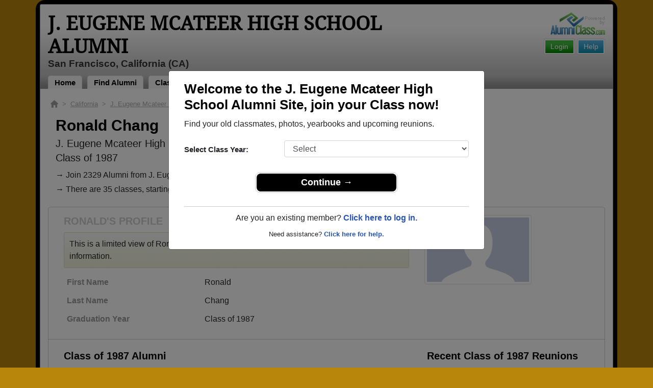

--- FILE ---
content_type: text/html; charset=UTF-8
request_url: https://www.alumniclass.com/j-eugene-mcateer-high-school-jaguars-san-francisco-ca/profile/ronald-chang/11100632/
body_size: 8147
content:
<!doctype html>
<html class="no-js" lang="en">

<head>

    
			<script>
				window.dataLayer = window.dataLayer || [];
				window.dataLayer.push({
					content_group: 'Profile',
school_type: 'High School',
state: 'CA',
school: 'J. Eugene Mcateer High School'
				})
			</script>
			

    <!-- Google Tag Manager -->
    <script>(function(w,d,s,l,i){w[l]=w[l]||[];w[l].push({'gtm.start':
    new Date().getTime(),event:'gtm.js'});var f=d.getElementsByTagName(s)[0],
    j=d.createElement(s),dl=l!='dataLayer'?'&l='+l:'';j.async=true;j.src=
    'https://www.googletagmanager.com/gtm.js?id='+i+dl;f.parentNode.insertBefore(j,f);
    })(window,document,'script','dataLayer','GTM-WX3HKBM');</script>
    <!-- End Google Tag Manager -->

    <meta charset="utf-8">
    <meta http-equiv="x-ua-compatible" content="ie=edge">

    <title>Ronald Chang Class of 1987 Alumni - J. Eugene Mcateer High School CA</title>

    <meta name="description" content="Ronald Chang Alumni from J. Eugene Mcateer High School in California. Graduation Year: Class of 1987.">
<meta name="author" content="AlumniClass.com">


    

    <meta name="viewport" content="width=device-width, initial-scale=1">

    <link rel="shortcut icon" type="image/x-icon" href="https://ac-cdn.alumniclass.com/v3/_images/logos/favicon.ico">
    <link rel="icon" href="https://ac-cdn.alumniclass.com/v3/_images/logos/favicon.ico">

    <link rel="canonical" href="https://www.alumniclass.com/j-eugene-mcateer-high-school-jaguars-san-francisco-ca/profile/ronald-chang/11100632/" />

    <style media="all">
@import url(/v3/_css/packed-school.min_2019-01-24.css);
body { background-color:#B8860B; }
.dropbtn, #mobile-menu, .button-prim a { background-color:#000000; }
.main { border:8px solid #000000; }
.school-name a, .menu a, .h1-home a, .color1, .color1 a, #page-title { color:#000000; }
.underline1, #mobileNav { border-bottom: 1px solid #000000; }
.feeBox { border: 4px solid #000000; }
</style>


    <script type="text/javascript" src="https://ac-cdn.alumniclass.com/v3/_javascript/packed-school.min_2020-03-05.js"></script>
<script type="text/javascript" src="https://ac-cdn.alumniclass.com/v3/_javascript/remote/sdk.js"></script>


    
				<script type="application/ld+json"> 
				{
					"@context": "http://schema.org/",
					"@type": "ProfilePage",
					"@id": "https://www.alumniclass.com/j-eugene-mcateer-high-school-jaguars-san-francisco-ca/profile/ronald-chang/11100632/",
					"url": "https://www.alumniclass.com/j-eugene-mcateer-high-school-jaguars-san-francisco-ca/profile/ronald-chang/11100632/",
					"description": "Ronald Chang's profile on Alumniclass.com. Reconnect with classmates from J. Eugene Mcateer High School. Join for free!",
					"inLanguage": "en-US",
					"dateModified": "2023-05-30T05:00:00-07:00",
		            
		            "potentialAction": [
		                {
		                    "@type": "ReadAction",
		                    "target": [ "https://www.alumniclass.com/j-eugene-mcateer-high-school-jaguars-san-francisco-ca/profile/ronald-chang/11100632/" ]
		                }
		            ],
				    "mainEntity": {
				        "@type": "Person",
				        "name": "Ronald Chang",
				        
				        "givenName" : "Ronald",
				        "familyName" : "Chang",
				        
						
						
						
				        "alumniOf": {
				            "@type": "HighSchool",
				            "@id": "https://www.alumniclass.com/j-eugene-mcateer-high-school-jaguars-san-francisco-ca/",
				            "url": "https://www.alumniclass.com/j-eugene-mcateer-high-school-jaguars-san-francisco-ca/",
				            "name": "J. Eugene Mcateer High School"
				        }
				    }
				}
				</script>
			

    <!-- Facebook Pixel Code -->
    <script>
      !function(f,b,e,v,n,t,s)
      {if(f.fbq)return;n=f.fbq=function(){n.callMethod?
      n.callMethod.apply(n,arguments):n.queue.push(arguments)};
      if(!f._fbq)f._fbq=n;n.push=n;n.loaded=!0;n.version='2.0';
      n.queue=[];t=b.createElement(e);t.async=!0;
      t.src=v;s=b.getElementsByTagName(e)[0];
      s.parentNode.insertBefore(t,s)}(window, document,'script',
      'https://connect.facebook.net/en_US/fbevents.js');
      fbq('init', '533478423752886');
      fbq('track', 'PageView');
    </script>
    <noscript><img height="1" width="1" style="display:none"
      src="https://www.facebook.com/tr?id=533478423752886&ev=PageView&noscript=1"
    /></noscript>
    <!-- End Facebook Pixel Code -->

</head>

<body>

    <!-- Google Tag Manager (noscript) -->
    <noscript><iframe src="https://www.googletagmanager.com/ns.html?id=GTM-WX3HKBM"
    height="0" width="0" style="display:none;visibility:hidden"></iframe></noscript>
    <!-- End Google Tag Manager (noscript) -->

	<style>
    #myModal {
		cursor:auto;
	}
    </style>

	<div id="fb-root"></div>
    
    <div id="modalBox"></div>
    
    
					<script type="text/javascript">
						function showModalRegNew(schoolUri, schoolName, color, isLower) {
							
							var html = '<div id="myModal" class="modal fade" role="dialog">';
							
							html += '<div class="modal-dialog">';
						
							html += '<div class="modal-content">';
						
							html += '<div id="reg-modal" class="modal-body" style="padding:20px 30px;">';
							
							
							html += '<h2 style="margin-bottom:10px; color:' + color + '; font-weight:bold;">Welcome to the ' + schoolName + ' Site, join your Class now!</h2>';
							
							html += '<p style="margin:0 0 20px 0;">Find your old classmates, photos, yearbooks and upcoming reunions.</p>';
							
							html += '<form action="/j-eugene-mcateer-high-school-jaguars-san-francisco-ca/alumni-join" method="get">';
							
							html += '<div id="graduationYear" class="form-group row"><label class="col-sm-4 col-form-label" style="font-size:15px;">Select Class Year:</label><div class="col-sm-8"><select size="1" name="c" id="class_year" class="form-control"><option value="0">Select</option><option value=\'2026\'>2026</option><option value=\'2025\'>2025</option><option value=\'2024\'>2024</option><option value=\'2023\'>2023</option><option value=\'2022\'>2022</option><option value=\'2021\'>2021</option><option value=\'2020\'>2020</option><option value=\'2019\'>2019</option><option value=\'2018\'>2018</option><option value=\'2017\'>2017</option><option value=\'2016\'>2016</option><option value=\'2015\'>2015</option><option value=\'2014\'>2014</option><option value=\'2013\'>2013</option><option value=\'2012\'>2012</option><option value=\'2011\'>2011</option><option value=\'2010\'>2010</option><option value=\'2009\'>2009</option><option value=\'2008\'>2008</option><option value=\'2007\'>2007</option><option value=\'2006\'>2006</option><option value=\'2005\'>2005</option><option value=\'2004\'>2004</option><option value=\'2003\'>2003</option><option value=\'2002\'>2002</option><option value=\'2001\'>2001</option><option value=\'2000\'>2000</option><option value=\'1999\'>1999</option><option value=\'1998\'>1998</option><option value=\'1997\'>1997</option><option value=\'1996\'>1996</option><option value=\'1995\'>1995</option><option value=\'1994\'>1994</option><option value=\'1993\'>1993</option><option value=\'1992\'>1992</option><option value=\'1991\'>1991</option><option value=\'1990\'>1990</option><option value=\'1989\'>1989</option><option value=\'1988\'>1988</option><option value=\'1987\'>1987</option><option value=\'1986\'>1986</option><option value=\'1985\'>1985</option><option value=\'1984\'>1984</option><option value=\'1983\'>1983</option><option value=\'1982\'>1982</option><option value=\'1981\'>1981</option><option value=\'1980\'>1980</option><option value=\'1979\'>1979</option><option value=\'1978\'>1978</option><option value=\'1977\'>1977</option><option value=\'1976\'>1976</option><option value=\'1975\'>1975</option><option value=\'1974\'>1974</option><option value=\'1973\'>1973</option><option value=\'1972\'>1972</option><option value=\'1971\'>1971</option><option value=\'1970\'>1970</option><option value=\'1969\'>1969</option><option value=\'1968\'>1968</option><option value=\'1967\'>1967</option><option value=\'1966\'>1966</option><option value=\'1965\'>1965</option><option value=\'1964\'>1964</option><option value=\'1963\'>1963</option><option value=\'1962\'>1962</option><option value=\'1961\'>1961</option><option value=\'1960\'>1960</option><option value=\'1959\'>1959</option><option value=\'1958\'>1958</option><option value=\'1957\'>1957</option><option value=\'1956\'>1956</option><option value=\'1955\'>1955</option><option value=\'1954\'>1954</option><option value=\'1953\'>1953</option><option value=\'1952\'>1952</option><option value=\'1951\'>1951</option><option value=\'1950\'>1950</option></select></div></div>';
						
							html += '</form>';
							
							html += '<div style="padding-top:5px; padding-bottom:0; margin:0 auto; max-width:280px;">';
						
							html += '<div class="button-prim" style="margin:5px 0;"><a style="padding:4px 30px; background-color:'+color+'; font-size:18px;" title="Register as an ' + ((isLower == 1) ? 'member' : 'alumni') + ' of ' + schoolName + '" href="javascript:;" onclick="document.forms[0].submit();" target="_self">Continue &rarr;</a></div>&nbsp;';
							
							html += '</div>';


							html += '<div style="border-top:1px solid #ccc;">';
						
							html += '<p style="font-size:16px; text-align:center; margin-top:10px; margin-bottom:10px;">Are you an existing member? <a rel="nofollow" style="font-weight:bold;" href="/' + schoolUri + '/member-login/">Click here to log in.</a></p>';
							
							html += '<p style="font-size:13px; text-align:center; margin-top:0; margin-bottom:0;">Need assistance? <a rel="nofollow" style="font-weight:bold;" href="/' + schoolUri + '/contact/">Click here for help.</a></p>';
							
							html += '</div>';
							
							
							html += '</div>';
							
							html += '</div>';
							
							html += '</div>';
							
							html += '</div>';
							
							document.getElementById('modalBox').innerHTML = html;
						
							$("#myModal").modal(
								{
									backdrop: 'static'
								}
							);
							
						}
					</script>
				
<script type="text/javascript">setTimeout("showModalRegNew('j-eugene-mcateer-high-school-jaguars-san-francisco-ca', 'J. Eugene Mcateer High School Alumni', '#000000', '0');", 1000);</script>

			<script type="text/javascript">
				FB.init({appId: "291485707632121", version: 'v19.0', status: true, cookie: true});
			
				function postToFeed() {				
					// calling the API ...
					var obj = {
					method: 'feed',
					redirect_uri: 'https://www.alumniclass.com/j-eugene-mcateer-high-school-jaguars-san-francisco-ca',
					link: 'https://www.alumniclass.com/j-eugene-mcateer-high-school-jaguars-san-francisco-ca/',
		picture: 'https://www.alumniclass.com/v3/_images/photos/share_reunion2.jpg',
					name: 'J. Eugene Mcateer High School',
					description: 'Join our new Jaguars Alumni site! Post class reunions, class photos, alumni profiles, school apparel and more!'
				};
				
				function callback(response) {
					if (response['post_id']) {
		
					}
				}
				
				FB.ui(obj, callback);
			}
			</script>
		

    
    <div class="container main">

		<div class="main-inner">
        
        	<header>
            
            	<div class="row">
            	
                    <div class="col-md-9">
                
                        <h3 class="school-name"><a title="J. Eugene Mcateer High School Alumni" href="/j-eugene-mcateer-high-school-jaguars-san-francisco-ca/" target="_self">J. Eugene Mcateer High School Alumni</a></h3>
                        
                        <h3 class="school-address">San Francisco, California (CA)</h3>
                    
                    </div>
                    
                    <div class="col-md-3">
                        
                        <a title="High School Alumni Reunions by AlumniClass" id="powered-by" href="https://www.alumniclass.com/" target="_self"></a>
                        
                        <div class="clearfix"></div>
                        
                        <div id="nav-btn-1" class="hdr-button"><a rel="nofollow" title="Help &amp; Support" href="/j-eugene-mcateer-high-school-jaguars-san-francisco-ca/contact/" target="_self" class="blue">Help</a></div><div id="nav-btn-2" class="hdr-button"><a rel=”nofollow” title="Login to J. Eugene Mcateer High School Alumni Site" href="/j-eugene-mcateer-high-school-jaguars-san-francisco-ca/member-login/" target="_self" class="green">Login</a></div>
                        
		                
                  
                    </div>
                
                </div>
                
                
				 <div id="menu" class="menu">

					<a title="J. Eugene Mcateer High School Alumni Home"
			 href="/j-eugene-mcateer-high-school-jaguars-san-francisco-ca/">Home</a>
			
					<a title="Find J. Eugene Mcateer High School Alumni" href="/j-eugene-mcateer-high-school-jaguars-san-francisco-ca/alumni-classmates/">Find Alumni</a>
					<a title="J. Eugene Mcateer High School Classmates Photos" href="/j-eugene-mcateer-high-school-jaguars-san-francisco-ca/photos/">Classmates Photos</a>
				
					<a title="J. Eugene Mcateer High School Yearbooks" href="/j-eugene-mcateer-high-school-jaguars-san-francisco-ca/yearbooks/">Yearbooks</a>
					<a title="Find J. Eugene Mcateer High School Reunions" href="/j-eugene-mcateer-high-school-jaguars-san-francisco-ca/alumni-class-reunions/">Reunions</a>
					<a title="J. Eugene Mcateer High School Obituaries" href="/j-eugene-mcateer-high-school-jaguars-san-francisco-ca/in-memory/">Obituaries</a>
					
					<a title="J. Eugene Mcateer High School Jaguars Apparel Store" href="https://apparelnow.com/j-eugene-mcateer-high-school-apparel-store/">Apparel</a>
					
				 </div>
			
                
                <div class="clearfix"></div>
                
            </header>
            
            
				<div id="mobile-menu">
			<div class="hdr-button"><a rel="nofollow" title="Help &amp; Support" href="/j-eugene-mcateer-high-school-jaguars-san-francisco-ca/contact/" target="_self" class="blue">Help</a></div><div class="hdr-button"><a rel=”nofollow” title="Login to J. Eugene Mcateer High School Alumni Site" href="/j-eugene-mcateer-high-school-jaguars-san-francisco-ca/member-login/" target="_self" class="green">Login</a></div>
					 <div class="dropdown">
					  <button class="dropbtn" type="button" id="dropdownMenuButton" data-toggle="dropdown" aria-haspopup="true" aria-expanded="false"><img width="26" src="https://ac-cdn.alumniclass.com/v3/_images/misc/menu-btn.png"> Menu</button>
					  <div id="school-menu" class="dropdown-menu" aria-labelledby="dropdownMenuButton">
						<a class="dropdown-item" title="J. Eugene Mcateer High School Alumni Home"
				 href="/j-eugene-mcateer-high-school-jaguars-san-francisco-ca/">Home</a>
						<a class="dropdown-item" title="Find J. Eugene Mcateer High School Alumni" href="/j-eugene-mcateer-high-school-jaguars-san-francisco-ca/alumni-classmates/">Find Alumni</a>
						<a class="dropdown-item" title="J. Eugene Mcateer High School Classmates Photos" href="/j-eugene-mcateer-high-school-jaguars-san-francisco-ca/photos/">Classmates Photos</a>
				
						<a class="dropdown-item" title="J. Eugene Mcateer High School Yearbooks" href="/j-eugene-mcateer-high-school-jaguars-san-francisco-ca/yearbooks/">Yearbooks</a>
						<a class="dropdown-item" title="Find J. Eugene Mcateer High School Reunions" href="/j-eugene-mcateer-high-school-jaguars-san-francisco-ca/alumni-class-reunions/">Reunions</a>
						<a class="dropdown-item" title="J. Eugene Mcateer High School Obituaries" href="/j-eugene-mcateer-high-school-jaguars-san-francisco-ca/in-memory/">Obituaries</a>
					
						<a class="dropdown-item" title="J. Eugene Mcateer High School Jaguars Apparel Store" href="https://apparelnow.com/j-eugene-mcateer-high-school-apparel-store/">School Apparel</a>
					
					  </div>
					</div>
				
				</div>
			

            
            
            <div class="container content">

            	
			    <script type="application/ld+json">
			    {
			      "@context": "https://schema.org",
			      "@type": "BreadcrumbList",
			      "itemListElement": [{
			        "@type": "ListItem",
			        "position": 1,
			        "name": "California",
			        "item": "https://www.alumniclass.com/california-high-school-alumni/"
			      },{
			        "@type": "ListItem",
			        "position": 2,
			        "name": "J. Eugene Mcateer High School",
			        "item": "https://www.alumniclass.com/j-eugene-mcateer-high-school-jaguars-san-francisco-ca/"
			      },{
			        "@type": "ListItem",
			        "position": 3,
			        "name": "Class of 1987",
			        "item": "https://www.alumniclass.com/j-eugene-mcateer-high-school-jaguars-san-francisco-ca/class-1987/"
			      },{
			        "@type": "ListItem",
			        "position": 4,
			        "name": "Ronald Chang"
			      }]
			    }
			    </script>

				<div style="font-size:13px; color:#aaa; margin-bottom:5px;">
					<a title="Find Your School" href="/"><img alt="AlumniClass Home" style="width:15px; position:relative; top:-1px;" src="/images/home.png"></a>&nbsp;&nbsp;>&nbsp;
					<a title="California Alumni Class Reunion Websites" style="color:#aaa; text-decoration:underline;" href="/california-high-school-alumni/">California</a>&nbsp;&nbsp;>&nbsp;
					<a title="J. Eugene Mcateer High School Alumni" style="color:#aaa; text-decoration:underline;" href="/j-eugene-mcateer-high-school-jaguars-san-francisco-ca/">J. Eugene Mcateer High School</a>&nbsp;&nbsp;>&nbsp;
					<a title="J. Eugene Mcateer High School Alumni - Class of 1987" style="color:#aaa; text-decoration:underline;" href="/j-eugene-mcateer-high-school-jaguars-san-francisco-ca/class-1987/">Class of 1987</a>&nbsp;&nbsp;>&nbsp;
					Ronald Chang
				</div>
			
			<div style="padding:10px;">
		
					<h1 class="color1" style="margin-bottom:5px; font-size:30px;">Ronald Chang</h1>

					<h5 style="margin-bottom:4px;">J. Eugene Mcateer High School</h5>

					<h5>Class of 1987</h5>
							
				<p style="margin-bottom:20px; font-size:16px; line-height:28px;">&rarr; Join 2329 Alumni from J. Eugene Mcateer High School that have already claimed their alumni profiles.<br>&rarr; There are 35 classes, starting with the class of 1970 all the way up to class of 2013.</p>

				<style>
		        @media screen and (max-width: 780px) {
		          #main-pic-right {
		            display:none;
		          }
		          #main-pic-left {
		            display:inherit;
		          }
		        }
		        @media screen and (min-width: 781px) {
		          #main-pic-right {
		            display:inherit;
		          }
		          #main-pic-left {
		            display:none;
		          }
		        }
				</style>

				<div class="whiteBoxRnd row" style="padding:15px;">

					<div class="col-md-12">

						<div class="row">

					<div class="col-md-8">
					
						<h3 class="grey-title" style="font-size:20px;">RONALD'S PROFILE</h3>
						
			
						<div style="font-size:16px; margin:10px 0;" class="msg">
							This is a limited view of Ronald's profile, <a rel="nofollow" href="/j-eugene-mcateer-high-school-jaguars-san-francisco-ca/alumni-join/"><strong>register</strong></a> for free or <a rel="nofollow" href="/j-eugene-mcateer-high-school-jaguars-san-francisco-ca/member-login/?ft=/j-eugene-mcateer-high-school-jaguars-san-francisco-ca/profile/ronald-chang/11100632/"><strong>login</strong></a> to view all their profile information.
						</div>

						<img id="main-pic-left" alt="No photo uploaded" class="img-thumbnail" src="https://ac-cdn.alumniclass.com/v3/_images/misc/no_pic_undisclosed_med.gif" style="margin-bottom:15px;">

						<div id="profile-info" style="font-size:13px; margin-bottom:15px;">
							<table cellpadding="0" cellspacing="0" border="0" style="width:100%; font-size:16px;">
								<tbody>
									<tr>						
										<td class="labelAlt" style="width:40%;">First Name</td>
										<td>Ronald</td>
									</tr>
									<tr>						
										<td class="labelAlt" style="width:40%;">Last Name</td>
										<td>Chang</td>
									</tr>
				
									<tr>						
										<td class="labelAlt" style="width:40%;">Graduation Year</td>
										<td>Class of 1987</td>
									</tr>
				
										</td>
									</tr>
									</tbody>
								</table>
							</div>
				
					</div>

					<div class="col-md-4" style="text-align:right;">					
						<img id="main-pic-right" alt="No photo uploaded" class="img-thumbnail" src="https://ac-cdn.alumniclass.com/v3/_images/misc/no_pic_undisclosed_med.gif" style="margin-bottom:15px;"">
					</div>
					
					<div class="clearfix"></div>

					</div>

				</div>
			
					<div class="row" style="border-top:1px solid #ccc; margin-top:6px; padding-top:20px;">

						<div class="col-md-8">

							<h3 class="color1" style="padding-left:15px;">Class of 1987 Alumni</h3>

					
							<p style="padding-left:15px; font-size:16px; margin-top:10px;">&rarr; Reunite with 63 class of 1987 alumni that have joined.</p>
						
					
							<div class="row" style="margin-top:20px;">
					
								<div class="col-sm-6 col-xs-6 col-md-3" style="text-align:center;">
								
									<a title="Nicole Lewis" href="/j-eugene-mcateer-high-school-jaguars-san-francisco-ca/profile/nicole-lewis/11304255/"><img class="img-fluid" style="margin-bottom:4px;" alt="Nicole Lewis" src="https://ac-cdn.alumniclass.com/v3/_images/misc/no_pic_undisclosed_med.gif" /></a>
									
									<p style="font-size:14px;">
										<a style="font-size:16px;" title="Nicole Lewis" href="/j-eugene-mcateer-high-school-jaguars-san-francisco-ca/profile/nicole-lewis/11304255/">
											<strong>Nicole Lewis</strong>
										</a><br />
										Class of 1990										
									</p>
									
								</div>
						
								<div class="col-sm-6 col-xs-6 col-md-3" style="text-align:center;">
								
									<a title="Ezzat Mohamed" href="/j-eugene-mcateer-high-school-jaguars-san-francisco-ca/profile/ezzat-mohamed/5210345/"><img class="img-fluid" style="margin-bottom:4px;" alt="Ezzat Mohamed" src="https://ac-cdn.alumniclass.com/v3/_images/misc/no_pic_male_med.gif" /></a>
									
									<p style="font-size:14px;">
										<a style="font-size:16px;" title="Ezzat Mohamed" href="/j-eugene-mcateer-high-school-jaguars-san-francisco-ca/profile/ezzat-mohamed/5210345/">
											<strong>Ezzat Mohamed</strong>
										</a><br />
										Class of 1981										
									</p>
									
								</div>
						
								<div class="col-sm-6 col-xs-6 col-md-3" style="text-align:center;">
								
									<a title="Michael Kern Michael Kern" href="/j-eugene-mcateer-high-school-jaguars-san-francisco-ca/profile/michael-kern-michael-kern/10707933/"><img class="img-fluid" style="margin-bottom:4px;" alt="Michael Kern Michael Kern" src="https://ac-cdn.alumniclass.com/v3/_images/misc/no_pic_undisclosed_med.gif" /></a>
									
									<p style="font-size:14px;">
										<a style="font-size:16px;" title="Michael Kern Michael Kern" href="/j-eugene-mcateer-high-school-jaguars-san-francisco-ca/profile/michael-kern-michael-kern/10707933/">
											<strong>Michael Kern Michael Kern</strong>
										</a><br />
										Class of 1978										
									</p>
									
								</div>
						
								<div class="col-sm-6 col-xs-6 col-md-3" style="text-align:center;">
								
									<a title="John Souza" href="/j-eugene-mcateer-high-school-jaguars-san-francisco-ca/profile/john-souza/2813698/"><img class="img-fluid" style="margin-bottom:4px;" alt="John Souza" src="https://ac-cdn.alumniclass.com/v3/_images/misc/no_pic_male_med.gif" /></a>
									
									<p style="font-size:14px;">
										<a style="font-size:16px;" title="John Souza" href="/j-eugene-mcateer-high-school-jaguars-san-francisco-ca/profile/john-souza/2813698/">
											<strong>John Souza</strong>
										</a><br />
										Class of 1982										
									</p>
									
								</div>
						
								<div class="col-sm-6 col-xs-6 col-md-3" style="text-align:center;">
								
									<a title="Tara Darden" href="/j-eugene-mcateer-high-school-jaguars-san-francisco-ca/profile/tara-darden/3655673/"><img class="img-fluid" style="margin-bottom:4px;" alt="Tara Darden" src="https://ac-cdn.alumniclass.com/school_images/2472/profiles/thb_3655673_1261600552.jpg" /></a>
									
									<p style="font-size:14px;">
										<a style="font-size:16px;" title="Tara Darden" href="/j-eugene-mcateer-high-school-jaguars-san-francisco-ca/profile/tara-darden/3655673/">
											<strong>Tara Darden</strong>
										</a><br />
										Class of 1982										
									</p>
									
								</div>
						
								<div class="col-sm-6 col-xs-6 col-md-3" style="text-align:center;">
								
									<a title="Jillian Ireton" href="/j-eugene-mcateer-high-school-jaguars-san-francisco-ca/profile/jillian-ireton/3499266/"><img class="img-fluid" style="margin-bottom:4px;" alt="Jillian Ireton" src="https://ac-cdn.alumniclass.com/school_images/2472/profiles/thb_3499266_1257304950.jpg" /></a>
									
									<p style="font-size:14px;">
										<a style="font-size:16px;" title="Jillian Ireton" href="/j-eugene-mcateer-high-school-jaguars-san-francisco-ca/profile/jillian-ireton/3499266/">
											<strong>Jillian Ireton</strong>
										</a><br />
										Class of 2002										
									</p>
									
								</div>
						
								<div class="col-sm-6 col-xs-6 col-md-3" style="text-align:center;">
								
									<a title="James Johnson" href="/j-eugene-mcateer-high-school-jaguars-san-francisco-ca/profile/james-johnson/4893113/"><img class="img-fluid" style="margin-bottom:4px;" alt="James Johnson" src="https://ac-cdn.alumniclass.com/v3/_images/misc/no_pic_male_med.gif" /></a>
									
									<p style="font-size:14px;">
										<a style="font-size:16px;" title="James Johnson" href="/j-eugene-mcateer-high-school-jaguars-san-francisco-ca/profile/james-johnson/4893113/">
											<strong>James Johnson</strong>
										</a><br />
										Class of 1976										
									</p>
									
								</div>
						
								<div class="col-sm-6 col-xs-6 col-md-3" style="text-align:center;">
								
									<a title="Jessica Lizama" href="/j-eugene-mcateer-high-school-jaguars-san-francisco-ca/profile/jessica-lizama/3662883/"><img class="img-fluid" style="margin-bottom:4px;" alt="Jessica Lizama" src="https://ac-cdn.alumniclass.com/v3/_images/misc/no_pic_female_med.gif" /></a>
									
									<p style="font-size:14px;">
										<a style="font-size:16px;" title="Jessica Lizama" href="/j-eugene-mcateer-high-school-jaguars-san-francisco-ca/profile/jessica-lizama/3662883/">
											<strong>Jessica Lizama</strong>
										</a><br />
										Class of 2003										
									</p>
									
								</div>
						
								<div class="col-sm-6 col-xs-6 col-md-3" style="text-align:center;">
								
									<a title="Kum (Dan) Wong" href="/j-eugene-mcateer-high-school-jaguars-san-francisco-ca/profile/kum-dan-wong/7428670/"><img class="img-fluid" style="margin-bottom:4px;" alt="Kum (Dan) Wong" src="https://ac-cdn.alumniclass.com/school_images/2472/profiles/thb_837491693.jpg" /></a>
									
									<p style="font-size:14px;">
										<a style="font-size:16px;" title="Kum (Dan) Wong" href="/j-eugene-mcateer-high-school-jaguars-san-francisco-ca/profile/kum-dan-wong/7428670/">
											<strong>Kum (Dan) Wong</strong>
										</a><br />
										Class of 1977										
									</p>
									
								</div>
						
								<div class="col-sm-6 col-xs-6 col-md-3" style="text-align:center;">
								
									<a title="Rochelle Thompson" href="/j-eugene-mcateer-high-school-jaguars-san-francisco-ca/profile/rochelle-thompson/11584481/"><img class="img-fluid" style="margin-bottom:4px;" alt="Rochelle Thompson" src="https://ac-cdn.alumniclass.com/v3/_images/misc/no_pic_undisclosed_med.gif" /></a>
									
									<p style="font-size:14px;">
										<a style="font-size:16px;" title="Rochelle Thompson" href="/j-eugene-mcateer-high-school-jaguars-san-francisco-ca/profile/rochelle-thompson/11584481/">
											<strong>Rochelle Thompson</strong>
										</a><br />
										Class of 1977										
									</p>
									
								</div>
						
								<div class="col-sm-6 col-xs-6 col-md-3" style="text-align:center;">
								
									<a title="Luis Gonzalez" href="/j-eugene-mcateer-high-school-jaguars-san-francisco-ca/profile/luis-gonzalez/10161183/"><img class="img-fluid" style="margin-bottom:4px;" alt="Luis Gonzalez" src="https://ac-cdn.alumniclass.com/v3/_images/misc/no_pic_male_med.gif" /></a>
									
									<p style="font-size:14px;">
										<a style="font-size:16px;" title="Luis Gonzalez" href="/j-eugene-mcateer-high-school-jaguars-san-francisco-ca/profile/luis-gonzalez/10161183/">
											<strong>Luis Gonzalez</strong>
										</a><br />
										Class of 1985										
									</p>
									
								</div>
						
								<div class="col-sm-6 col-xs-6 col-md-3" style="text-align:center;">
								
									<a title="Richard Richard  Williams" href="/j-eugene-mcateer-high-school-jaguars-san-francisco-ca/profile/richard-richard-williams/1197003/"><img class="img-fluid" style="margin-bottom:4px;" alt="Richard Richard  Williams" src="https://ac-cdn.alumniclass.com/v3/_images/misc/no_pic_female_med.gif" /></a>
									
									<p style="font-size:14px;">
										<a style="font-size:16px;" title="Richard Richard  Williams" href="/j-eugene-mcateer-high-school-jaguars-san-francisco-ca/profile/richard-richard-williams/1197003/">
											<strong>Richard Richard  Williams</strong>
										</a><br />
										Class of 2002										
									</p>
									
								</div>
						
								<div class="col-sm-6 col-xs-6 col-md-3" style="text-align:center;">
								
									<a title="Enrique Augusto" href="/j-eugene-mcateer-high-school-jaguars-san-francisco-ca/profile/enrique-augusto/5508651/"><img class="img-fluid" style="margin-bottom:4px;" alt="Enrique Augusto" src="https://ac-cdn.alumniclass.com/v3/_images/misc/no_pic_male_med.gif" /></a>
									
									<p style="font-size:14px;">
										<a style="font-size:16px;" title="Enrique Augusto" href="/j-eugene-mcateer-high-school-jaguars-san-francisco-ca/profile/enrique-augusto/5508651/">
											<strong>Enrique Augusto</strong>
										</a><br />
										Class of 2001										
									</p>
									
								</div>
						
								<div class="col-sm-6 col-xs-6 col-md-3" style="text-align:center;">
								
									<a title="Amedeo Markoff" href="/j-eugene-mcateer-high-school-jaguars-san-francisco-ca/profile/amedeo-markoff/4815681/"><img class="img-fluid" style="margin-bottom:4px;" alt="Amedeo Markoff" src="https://ac-cdn.alumniclass.com/v3/_images/misc/no_pic_male_med.gif" /></a>
									
									<p style="font-size:14px;">
										<a style="font-size:16px;" title="Amedeo Markoff" href="/j-eugene-mcateer-high-school-jaguars-san-francisco-ca/profile/amedeo-markoff/4815681/">
											<strong>Amedeo Markoff</strong>
										</a><br />
										Class of 1990										
									</p>
									
								</div>
						
								<div class="col-sm-6 col-xs-6 col-md-3" style="text-align:center;">
								
									<a title="Heidy Rivera" href="/j-eugene-mcateer-high-school-jaguars-san-francisco-ca/profile/heidy-rivera/6529048/"><img class="img-fluid" style="margin-bottom:4px;" alt="Heidy Rivera" src="https://ac-cdn.alumniclass.com/v3/_images/misc/no_pic_female_med.gif" /></a>
									
									<p style="font-size:14px;">
										<a style="font-size:16px;" title="Heidy Rivera" href="/j-eugene-mcateer-high-school-jaguars-san-francisco-ca/profile/heidy-rivera/6529048/">
											<strong>Heidy Rivera</strong>
										</a><br />
										Class of 1995										
									</p>
									
								</div>
						
								<div class="col-sm-6 col-xs-6 col-md-3" style="text-align:center;">
								
									<a title="Ahjamu Formally Richard Dewhart" href="/j-eugene-mcateer-high-school-jaguars-san-francisco-ca/profile/ahjamu-formally-richard-dewhart/864030/"><img class="img-fluid" style="margin-bottom:4px;" alt="Ahjamu Formally Richard Dewhart" src="https://ac-cdn.alumniclass.com/school_images/2472/profiles/thb_864030_1200351845.jpg" /></a>
									
									<p style="font-size:14px;">
										<a style="font-size:16px;" title="Ahjamu Formally Richard Dewhart" href="/j-eugene-mcateer-high-school-jaguars-san-francisco-ca/profile/ahjamu-formally-richard-dewhart/864030/">
											<strong>Ahjamu Formally Richard Dewhart</strong>
										</a><br />
										Class of 1979										
									</p>
									
								</div>
						
								<div class="col-sm-6 col-xs-6 col-md-3" style="text-align:center;">
								
									<a title="Steven Bloom" href="/j-eugene-mcateer-high-school-jaguars-san-francisco-ca/profile/steven-bloom/813021/"><img class="img-fluid" style="margin-bottom:4px;" alt="Steven Bloom" src="https://ac-cdn.alumniclass.com/v3/_images/misc/no_pic_male_med.gif" /></a>
									
									<p style="font-size:14px;">
										<a style="font-size:16px;" title="Steven Bloom" href="/j-eugene-mcateer-high-school-jaguars-san-francisco-ca/profile/steven-bloom/813021/">
											<strong>Steven Bloom</strong>
										</a><br />
										Class of 1983										
									</p>
									
								</div>
						
								<div class="col-sm-6 col-xs-6 col-md-3" style="text-align:center;">
								
									<a title="Robin King" href="/j-eugene-mcateer-high-school-jaguars-san-francisco-ca/profile/robin-king/6275725/"><img class="img-fluid" style="margin-bottom:4px;" alt="Robin King" src="https://ac-cdn.alumniclass.com/v3/_images/misc/no_pic_male_med.gif" /></a>
									
									<p style="font-size:14px;">
										<a style="font-size:16px;" title="Robin King" href="/j-eugene-mcateer-high-school-jaguars-san-francisco-ca/profile/robin-king/6275725/">
											<strong>Robin King</strong>
										</a><br />
										Class of 1990										
									</p>
									
								</div>
						
								<div class="clearfix"></div>
							</div>
					
							</div>

							<div class="col-md-4">
						
									<h3 class="color1" style="margin-bottom:15px;">Recent Class of 1987 Reunions</h3>
								
								<p style="font-size:16px;">
									<img src="/images/add.gif"> <a rel="nofollow" title="Plan Class of 1987 Reunion" href="/j-eugene-mcateer-high-school-jaguars-san-francisco-ca/reunions/">Plan a Class of 1987 Reunion for Free</a>
								</p>
								
									<div class="module">
										<div class="container" style="font-size:15px;">
				
											<h3 style="margin-bottom:8px;"><a title="Mcateer Class Of 80s Reunion In 2020" href="/j-eugene-mcateer-high-school-jaguars-san-francisco-ca/reunion-all-classes/?r=96240">McAteer Class of 80s Reunion in 2020</a></h3>

											<p style="margin:8px 0 4px 0;">
												<strong>Invited Classes:</strong> All Classes 
											</p>
								
											<p style="margin:8px 0 4px 0;">
												<strong>Date:</strong> Jun 06, 2020 
											</p>
									
											<p style="margin:8px 0 4px 0;">
												<strong>Description:</strong> Greetings to my fellow McAteer alumni, 
It has been decades since we had seen one another. Now that we are all grown up ...<a style="font-size:11px;" href="/j-eugene-mcateer-high-school-jaguars-san-francisco-ca/reunion-all-classes/?r=96240">(read more)</a> 
											</p>
									
											<p style="margin:8px 0 4px 0;">
												<a title="Class of 1987 Reunion" href="/j-eugene-mcateer-high-school-jaguars-san-francisco-ca/reunion-all-classes/?r=96240">More Details &rarr;</a>
											</p>

										</div>
									</div>
								
						</div>
					
					</div>
					
					</div>
					
					<div class="clearfix"></div>
			
			</div>
		


                <div class="clearfix"></div>

            </div>

            
            
            <footer>
            	
                <div class="footer-links">
                    
				<a href="/about-alumniclass/" title="About our J. Eugene Mcateer High School Alumni Site" target="_self">About</a>
				<span class="dot">&bull;</span>
			
			<a rel="nofollow" href="/j-eugene-mcateer-high-school-jaguars-san-francisco-ca/terms/" title="Terms of Use" target="_self">Terms of Use</a>
			<span class="dot">&bull;</span>
			<a rel="nofollow" href="/j-eugene-mcateer-high-school-jaguars-san-francisco-ca/privacy/" title="Privacy Policy" target="_self">Privacy Policy</a>
		
			<span class="dot">&bull;</span>
			<a rel="nofollow" href="/j-eugene-mcateer-high-school-jaguars-san-francisco-ca/contact/" title="Contact us" target="_self">Contact</a>
			
			<div style="margin-top:10px; text-align:right;">
				Connect with us:
				<a class="bg-sml_pinterest" title="Connect with AlumniClass.com on Pinterest" target="_blank" href="http://www.pinterest.com/alumniclass/"></a>
				<a class="bg-sml_google" title="Connect with AlumniClass.com on Google+" target="_blank" href="https://plus.google.com/b/112791094073977611020/112791094073977611020"></a>
				<a class="bg-sml_twitter" title="Connect with AlumniClass.com on Twitter" target="_blank" href="https://twitter.com/Alumni_Class"></a>				
				<a class="bg-sml_facebook" title="Connect with AlumniClass.com on Facebook" target="_blank" href="https://www.facebook.com/pages/AlumniClass/162645670426324"></a>
			</div>
			
                </div>
                
                <div id="copyright">
                    Copyright &copy; 2026 <a title="School Alumni Reunions" href="http://www.alumniclass.com/" target="_blank">AlumniClass, Inc.</a> All rights reserved.
                    <br>J. Eugene Mcateer High School, San Francisco, California (CA)<br>AlumniClass.com (2472) - 10019 E Knox Ave, Spokane Valley WA, 99206.<div style="font-size:12px; margin-top:4px; color:#333;">AlumniClass.com is not affiliated with and is independent of any school, school district, alumni association or any other sites.</div>
                </div>
                
                <div class="clearfix"></div>
                            
            </footer>
        
        </div>

    </div>
    
    
    
</body>

</html>